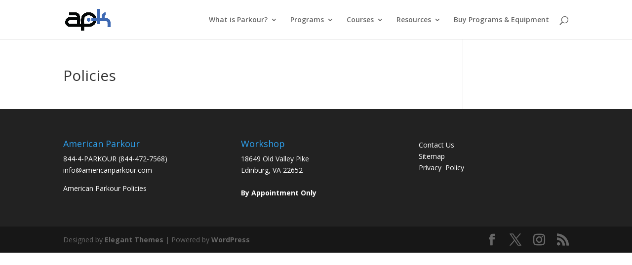

--- FILE ---
content_type: text/css
request_url: https://americanparkour.com/wp-content/et-cache/global/et-divi-customizer-global.min.css?ver=1769014217
body_size: 305
content:
body,.et_pb_column_1_2 .et_quote_content blockquote cite,.et_pb_column_1_2 .et_link_content a.et_link_main_url,.et_pb_column_1_3 .et_quote_content blockquote cite,.et_pb_column_3_8 .et_quote_content blockquote cite,.et_pb_column_1_4 .et_quote_content blockquote cite,.et_pb_blog_grid .et_quote_content blockquote cite,.et_pb_column_1_3 .et_link_content a.et_link_main_url,.et_pb_column_3_8 .et_link_content a.et_link_main_url,.et_pb_column_1_4 .et_link_content a.et_link_main_url,.et_pb_blog_grid .et_link_content a.et_link_main_url,body .et_pb_bg_layout_light .et_pb_post p,body .et_pb_bg_layout_dark .et_pb_post p{font-size:14px}.et_pb_slide_content,.et_pb_best_value{font-size:15px}@media only screen and (min-width:1350px){.et_pb_row{padding:27px 0}.et_pb_section{padding:54px 0}.single.et_pb_pagebuilder_layout.et_full_width_page .et_post_meta_wrapper{padding-top:81px}.et_pb_fullwidth_section{padding:0}}.pa-button-over-image &gt;.et_pb_button_module_wrapper{position:absolute;top:45%;left:50%;transform:translate(-50%,-45%);z-index:10;transition:opacity 0.3s ease-in-out}.pa-button-over-image &gt;.et_pb_image .et_pb_image_wrap:before{content:"";position:absolute;width:100%;height:100%;background-color:#000000;z-index:9;transition:opacity 0.3s ease-in-out;opacity:0.3}.pa-button-over-image:hover &gt;.et_pb_button_module_wrapper{}.pa-button-over-image:hover &gt;.et_pb_image .et_pb_image_wrap:before{}.learndash-lesson-content .ld-focus-mode .ld-lesson-content{width:100%!important}.single-post .et_post_meta_wrapper img.wp-post-image,.single-post .et_post_meta_wrapper img.et-main-image{border-radius:12px;display:block}.et_pb_blog_grid .et_pb_post .et_pb_image_container img,.et_pb_posts .et_pb_post .entry-featured-image-url img,.blog .et_pb_post .entry-featured-image-url img,.archive .et_pb_post .entry-featured-image-url img{border-radius:12px;display:block}.et_pb_image_container,.entry-featured-image-url{overflow:visible}.single-post .et_post_meta_wrapper .entry-featured-image-url{position:relative;display:block;border-radius:12px;overflow:hidden;margin-top:8px;margin-bottom:14px}.single-post .et_post_meta_wrapper .entry-featured-image-url::before{content:"";display:block;padding-top:56.25%}.single-post .et_post_meta_wrapper .entry-featured-image-url img{position:absolute;inset:0;width:100%;height:100%;object-fit:cover;display:block}.single-post .et_post_meta_wrapper img.wp-post-image,.single-post .et_post_meta_wrapper img.et-main-image{display:block;width:100%;height:auto;border-radius:12px!important}.contact-row{display:flex;align-items:stretch}.contact-row .et_pb_column_1_2:last-child .et_pb_image img{width:100%;height:100%;object-fit:cover;display:block}.contact-row .et_pb_column_1_2:last-child{display:flex;align-items:stretch}